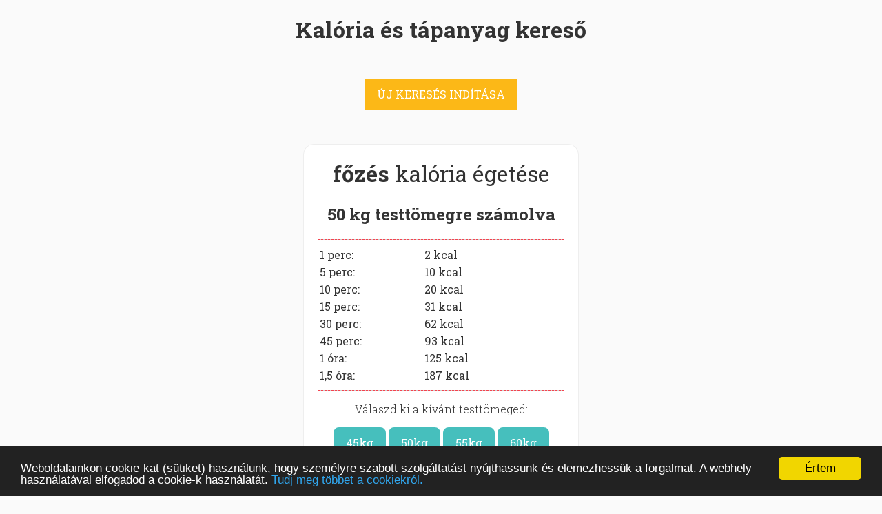

--- FILE ---
content_type: text/html;charset=utf-8
request_url: https://www.kaloriamester.hu/sport-mozgas-kaloria-egetes/fozes/50
body_size: 3022
content:
<!DOCTYPE html>

<html>

<head>
  <title>főzés kalória (energia) felhasználása, 50 testtömeg esetén :: Kalória Mester</title>
  <meta charset="utf-8" />
  <meta name="viewport" content="width=device-width, initial-scale=1">
  <link href='//fonts.googleapis.com/css?family=Open+Sans:400,300,700,800&subset=latin,latin-ext' rel='stylesheet' type='text/css'>
  <link href='//fonts.googleapis.com/css?family=Roboto+Slab:400,300,700,800&subset=latin,latin-ext' rel='stylesheet' type='text/css'>
  <link href='/css/awesome/css/font-awesome.min.css' rel='stylesheet' type='text/css'>
  <link href='/css/main.css' rel='stylesheet' type='text/css'>
  <link href='/css/main_mobile.css' rel='stylesheet' type='text/css'>
  <link href='/css/topmessage.css' rel='stylesheet' type='text/css'>
  <script src="/js/jquery-2.0.3.min.js"></script>
  <script src="/js/jquery.cookie.js"></script>
  <script  src="/js/jquery.smooth-scroll.min.js"></script>
  <script src="/js/Chart.js/Chart.js"></script>
    <!-- Begin Cookie Consent plugin by Silktide - http://silktide.com/cookieconsent -->
    <script type="text/javascript">
        window.cookieconsent_options = {"message":"Weboldalainkon cookie-kat (sütiket) használunk, hogy személyre szabott szolgáltatást nyújthassunk és elemezhessük a forgalmat. A webhely használatával elfogadod a cookie-k használatát.","dismiss":"Értem","learnMore":"Tudj meg többet a cookiekról.","link":"http://www.kaloriakalkulator.net/cookie-tajekoztato.html","theme":"dark-bottom"};
    </script>

    <script type="text/javascript" src="/js/cookieconsent.min.js"></script>
    <!-- End Cookie Consent plugin -->
    <script type="text/javascript" src="/js/main.js"></script>
   
   <!-- Hotjar Tracking Code for www.kaloriamester.hu -->
  <script>
      (function(h,o,t,j,a,r){
          h.hj=h.hj||function(){(h.hj.q=h.hj.q||[]).push(arguments)};
          h._hjSettings={hjid:679268,hjsv:6};
          a=o.getElementsByTagName('head')[0];
          r=o.createElement('script');r.async=1;
          r.src=t+h._hjSettings.hjid+j+h._hjSettings.hjsv;
          a.appendChild(r);
      })(window,document,'https://static.hotjar.com/c/hotjar-','.js?sv=');
  </script>
    <script src="https://cdn.onesignal.com/sdks/OneSignalSDK.js" async=""></script>
<script>
  var OneSignal = window.OneSignal || [];
  OneSignal.push(function() {
    OneSignal.init({
      appId: "45889992-3112-4e4c-9824-f056c880406c",
    });
  });
</script>
<style>.banner {display: none;}
.banner ~ hr { display: none; }</style>

<script async src="https://pagead2.googlesyndication.com/pagead/js/adsbygoogle.js?client=ca-pub-7351945629427381"
     crossorigin="anonymous"></script>
</head>

<body>

<div id="outerContainer">

    <div class="taplalkozas">

    <h1>Kalória és tápanyag kereső</h1>

    <div style="margin: 50px 0px;"><a href="/" class="gomb_sarga">ÚJ KERESÉS INDÍTÁSA</a></div>

    <div  id="mozgas" >
        <h1 ><span class="mozgas_nev">főzés</span> <span style="font-weight: normal">kalória égetése</span></h1>

        <h2>50 kg testtömegre számolva</h2>
        <hr>
        <table>
            <tr>
                <td width="150">1 perc:</td>
                <td width="100"><span class="mozgas_kcal_1p">2</span> kcal</td>
            </tr>
            <tr>
                <td width="150">5 perc:</td>
                <td width="100"><span class="mozgas_kcal_5p">10</span> kcal</td>
            </tr>
            <tr>
                <td width="150">10 perc:</td>
                <td width="100"><span class="mozgas_kcal_10p">20</span> kcal</td>
            </tr>
            <tr>
                <td width="150">15 perc:</td>
                <td width="100"><span class="mozgas_kcal_15p">31</span> kcal</td>
            </tr>
            <tr>
                <td width="150">30 perc:</td>
                <td width="100"><span class="mozgas_kcal_30p">62</span> kcal</td>
            </tr>
            <tr>
                <td width="150">45 perc:</td>
                <td width="100"><span class="mozgas_kcal_30p">93</span> kcal</td>
            </tr>
            <tr>
                <td width="150">1 óra:</td>
                <td width="100"><span class="mozgas_kcal_60p">125</span> kcal</td>
            </tr>
            <tr>
                <td width="150">1,5 óra:</td>
                <td width="100"><span class="mozgas_kcal_60p">187</span> kcal</td>
            </tr>
        </table>
        <hr>
        <p>Válaszd ki a kívánt testtömeged:</p>
        <p>
                            <a href="/sport-mozgas-kaloria-egetes/fozes/45" class='ttkg' rel='45'>45kg</a>
                            <a href="/sport-mozgas-kaloria-egetes/fozes/50" class='ttkg' rel='50'>50kg</a>
                            <a href="/sport-mozgas-kaloria-egetes/fozes/55" class='ttkg' rel='55'>55kg</a>
                            <a href="/sport-mozgas-kaloria-egetes/fozes/60" class='ttkg' rel='60'>60kg</a>
                            <a href="/sport-mozgas-kaloria-egetes/fozes/65" class='ttkg' rel='65'>65kg</a>
                            <a href="/sport-mozgas-kaloria-egetes/fozes/70" class='ttkg' rel='70'>70kg</a>
                            <a href="/sport-mozgas-kaloria-egetes/fozes/75" class='ttkg' rel='75'>75kg</a>
                            <a href="/sport-mozgas-kaloria-egetes/fozes/80" class='ttkg' rel='80'>80kg</a>
                            <a href="/sport-mozgas-kaloria-egetes/fozes/85" class='ttkg' rel='85'>85kg</a>
                            <a href="/sport-mozgas-kaloria-egetes/fozes/90" class='ttkg' rel='90'>90kg</a>
                            <a href="/sport-mozgas-kaloria-egetes/fozes/95" class='ttkg' rel='95'>95kg</a>
                            <a href="/sport-mozgas-kaloria-egetes/fozes/100" class='ttkg' rel='100'>100kg</a>
                            <a href="/sport-mozgas-kaloria-egetes/fozes/105" class='ttkg' rel='105'>105kg</a>
                            <a href="/sport-mozgas-kaloria-egetes/fozes/110" class='ttkg' rel='110'>110kg</a>
                            <a href="/sport-mozgas-kaloria-egetes/fozes/115" class='ttkg' rel='115'>115kg</a>
                            <a href="/sport-mozgas-kaloria-egetes/fozes/120" class='ttkg' rel='120'>120kg</a>
                    </p>
    </div>




    <hr />
    <div id="megtobb">
        <h2>TOP mozgásformák</h2>
                <a href="/sport-mozgas-kaloria-egetes/lapatolas-asas" class="gomb_sarga">lapátolás, ásás (kb. 586 kcal/óra)</a>
                <a href="/sport-mozgas-kaloria-egetes/kutya-szan" class="gomb_sarga">kutya szán (kb. 563 kcal/óra)</a>
                <a href="/sport-mozgas-kaloria-egetes/festes-szoba-fal" class="gomb_sarga">festés (szoba, fal) (kb. 338 kcal/óra)</a>
                <a href="/sport-mozgas-kaloria-egetes/szinkronuszas" class="gomb_sarga">szinkronúszás (kb. 601 kcal/óra)</a>
                <a href="/sport-mozgas-kaloria-egetes/vitorlazas" class="gomb_sarga">vitorlázás (kb. 225 kcal/óra)</a>
                <a href="/sport-mozgas-kaloria-egetes/jeghoki-meccs" class="gomb_sarga">jéghoki (meccs) (kb. 751 kcal/óra)</a>
                <a href="/sport-mozgas-kaloria-egetes/gyorsuszas-konnyed" class="gomb_sarga">gyorsúszás (könnyed) (kb. 435 kcal/óra)</a>
                <a href="/sport-mozgas-kaloria-egetes/futas-altalanos" class="gomb_sarga">futás (általános) (kb. 601 kcal/óra)</a>
                <a href="/sport-mozgas-kaloria-egetes/gyorskorcsolyazas" class="gomb_sarga">gyorskorcsolyázás (kb. 999 kcal/óra)</a>
                <a href="/sport-mozgas-kaloria-egetes/kerekparozas-hegyi-bmx-mountainbike" class="gomb_sarga">kerékpározás - hegyi, BMX, mountainbike (kb. 639 kcal/óra)</a>
            </div>
    <hr />
        <div class="banner">
        <div style="text-align: center;"><a href="https://mozogjotthon.hu/?fhd=1&bal=3" target="_blank"><img src="https://mozogjotthon.hu/_site/images/banner_720x90_3.gif" style="max-width: 100%; height: auto;"></a></div>
    </div>
        <hr />
    <h2>Étel kategóriák</h2>
                    <p><a href="/alkoholos-italok">Alkoholos italok</a></p>
                    <p><a href="/egyeb-etelek">Egyéb ételek</a></p>
                    <p><a href="/gabonak">Gabonák</a></p>
                    <p><a href="/gyumolcsok">Gyümölcsök</a></p>
                    <p><a href="/halak">Halak</a></p>
                    <p><a href="/huskeszitmenyek">Húskészítmények</a></p>
                    <p><a href="/husok">Húsok</a></p>
                    <p><a href="/keszetelek-gyorsetelek">Készételek, Gyorsételek</a></p>
                    <p><a href="/olajos-magvak">Olajos magvak</a></p>
                    <p><a href="/pekaru-teszta">Pékáru, tészta</a></p>
                    <p><a href="/tejtermekek-sajtok">Tejtermékek, Sajtok</a></p>
                    <p><a href="/tojas">Tojások</a></p>
                    <p><a href="/uditoitalok-gyumolcslevek">Üdítőitalok, Gyümölcslevek</a></p>
                    <p><a href="/zoldsegek-huvelyesek">Zöldségfélék, hüvelyesek</a></p>
                    <p><a href="/zsirok-olajok">Zsírok és olajok</a></p>
            <hr />


    <div style="clear: both;" style="margin-top: 100px;">
        <img src="/hpimages/mobile-friendly.png" />
       <p class="megj" >A különféle ételek tápértéke függ az elkészítés pontos módjától, az étel összetevői (pl. gyümölcsök és zöldségek) a napfénytől és a föld tápérték tartalmától, ezért az itt megadott értékeket csak közelítően szabad alkalmazni.</p>
    </div>

</div>




<footer>
<p>&copy; 2016-2026 www.kaloriamester.hu</p>
<p>created by <a href="https://www.webfaktor.hu">Webfaktor</a></p>
<p><a href="https://bmikalkulator.hu" target="_blank">BMI kalkulátor &raquo;</a></p>
<p><a href="https://www.egeszsegpraktikak.hu" target="_blank">Egészségpraktikák Blog &raquo;</a></p>
</footer>
</div>



<script>
  (function(i,s,o,g,r,a,m){i['GoogleAnalyticsObject']=r;i[r]=i[r]||function(){
  (i[r].q=i[r].q||[]).push(arguments)},i[r].l=1*new Date();a=s.createElement(o),
  m=s.getElementsByTagName(o)[0];a.async=1;a.src=g;m.parentNode.insertBefore(a,m)
  })(window,document,'script','//www.google-analytics.com/analytics.js','ga');

  ga('create', 'UA-2503456-20', 'auto');
  ga('send', 'pageview');

</script>
</body>
</html>

--- FILE ---
content_type: text/html; charset=utf-8
request_url: https://www.google.com/recaptcha/api2/aframe
body_size: 267
content:
<!DOCTYPE HTML><html><head><meta http-equiv="content-type" content="text/html; charset=UTF-8"></head><body><script nonce="ucpFm_vuPrB7MGcp1C8yIA">/** Anti-fraud and anti-abuse applications only. See google.com/recaptcha */ try{var clients={'sodar':'https://pagead2.googlesyndication.com/pagead/sodar?'};window.addEventListener("message",function(a){try{if(a.source===window.parent){var b=JSON.parse(a.data);var c=clients[b['id']];if(c){var d=document.createElement('img');d.src=c+b['params']+'&rc='+(localStorage.getItem("rc::a")?sessionStorage.getItem("rc::b"):"");window.document.body.appendChild(d);sessionStorage.setItem("rc::e",parseInt(sessionStorage.getItem("rc::e")||0)+1);localStorage.setItem("rc::h",'1767853409274');}}}catch(b){}});window.parent.postMessage("_grecaptcha_ready", "*");}catch(b){}</script></body></html>

--- FILE ---
content_type: text/css
request_url: https://www.kaloriamester.hu/css/main.css
body_size: 1397
content:
     * { box-sizing: border-box;  }
    body { font-family: 'Roboto Slab', 'Open Sans', serif;background-color: #fafafa; font-size: 100%; margin: 0px; color: #333}
    a { color: #48b0f7; text-decoration: none; outline: none; }
    .clearer { clear: both; }
    .notopmargin { margin-top: 0px; }
    input { font-family: 'Open Sans', sans-serif;}
    #outerContainer { max-width: 1000px; margin: 0px auto;  min-height: 300px; text-align: center;}
    hr { background-color: #ccc; width: 100%; height: 1px; border: 0px none; border-bottom: 1px dashed #f4434f;}
    p { font-weight: 300;}
    p a { font-weight: 400;}

    .banner { width: 100%; margin: 0px auto; }
    .banner img { width: 100%; max-width: 680px; }


    .gomb_piros, .gomb_kek, .gomb_sarga, .gomb_zold { display: inline-block;  padding: 12px 18px; color: white; font-weight: normal; border: 0px none; /*border-radius: 8px; */text-align: center; cursor: pointer; outline: none; font-size: 100%;}
    .gomb_piros { background-color: #f1693c;  }
    .gomb_piros:hover { background-color: #ec6235;}
    .gomb_kek {  background-color: #48b0f7; }
    .gomb_sarga { background-color: #fcb817;  }
    .gomb_zold { background-color: #46BFBD; }
    .gomb_margin { margin: 5px;}

    .redtext { color: red;}
    .bluetext { color: #48b0f7;}

    .tipbox { margin-left: 30px; width:90%;  background-color: white; padding: 0px 20px; border: 1px solid #10cfbd; border-radius: 9px; margin-bottom: 20px; font-size: 95%; color: #666; }

    .taplalkozas  h1 {text-align: center;}
    .taplalkozas .searchbox { padding: 15px 15px; max-width: 500px; width: 90%; margin-right: 9px; border: 1px dashed #f4434f;font-size: 110%; outline: none; font-weight: normal;}
    .taplalkozas .searchboxcontainer { text-align: center; margin-top: 100px; margin-bottom: 100px;}


    #etel { border-radius: 15px; border: 1px solid #eee; background-color: white; padding: 20px; display: inline-block; max-width: 400px; margin-bottom: 70px; font-size: 100%;}
    #etel .megj { font-size: 80%;}
    #etel td { text-align: left;}
    #etel h1 { margin-top: 0px;}
    #etel a { color: #333;}
    #etel hr { border: 0px;}

    #etel .adatlap_nagyszoveg { padding: 50px 0px; font-size: 800%; font-weight: 700; }
    #etel .adatlap_nagyszoveg.zsir {color: #F7464A;}
    #etel .adatlap_nagyszoveg.feherje { color: #46BFBD;}
    #etel .adatlap_nagyszoveg.szenhidrat { color :#FDB45C;}


     #mozgas { border-radius: 15px; border: 1px solid #eee; background-color: white; padding: 20px; display: inline-block; max-width: 400px; margin-bottom: 70px; font-size: 100%;}
    #mozgas .megj { font-size: 80%;}
    #mozgas td { text-align: left;}
    #mozgas h1 { margin-top: 0px;}
    #mozgas a { display: inline-block;  padding: 12px 18px; color: white; font-weight: normal; border: 0px none; border-radius: 8px; text-align: center; cursor: pointer; outline: none; font-size: 100%; background-color: #46BFBD; margin-bottom: 5px;}
    #mozgas hr { }

    .mozgastabla { width: 100%; text-align: left; }
    .mozgastabla .row { display: table; width: 90%; margin: 0px auto; }
    .mozgastabla .row .col1 {display: table-cell; width: 30%; min-width: 250px;}
    .mozgastabla .row .col1 a { font-size: 120%;}
    .mozgastabla .row .col1 .kcal { margin-top: 10px;}
    .mozgastabla .row .col2 {display: table-cell; }
    .mozgastabla .row .col2 a { min-width: 82px;}


    .sor { color: #333;}

    #result { text-align: left;}

    .megj { font-size: 80%; font-style: italic;}

    .twocolumn { clear: both; }
    .twocolumn .col1 { float: left; width: 50%;}
    .twocolumn .col1 img {width: 90%; }
    .twocolumn .col2 { width: 50%;float: right; text-align: left; }
    .twocolumn .col2 p { margin-top: 0px;}

    footer { font-size: 70%; text-align: center;}

    #chart-area { margin-left: 30px; }

    #megtobb a { margin: 5px !important;}

    .szinjelzo { display: inline-block; height: 12px; width: 12px; }
    .szinjelzo.zsir {background-color: #F7464A;}
    .szinjelzo.feherje { background-color: #46BFBD;}
    .szinjelzo.szenhidrat { background-color :#FDB45C;}

    .bmr label { display: inline-block; width: 250px;}
    .bmr input { padding: 6px; width: 80px; vertical-align: middle; font-size: 130%;}
    .bmr select#nem { padding: 6px; width: 80px; font-size: 100%;vertical-align: middle;}
    .bmr select#aktivitas { padding: 6px; width: 330px; font-size: 100%;}

    #bmr1 { font-size: 400%; display: none;}
    #bmr2 { font-size: 400%; display: none;}
    #intake { font-size: 400%; display: none;}
    #bmr_container { display: none; }

    /**
    *   PRINTELÉS
    */
    @media print {

        @page {
        size: 21cm 29.7cm;
        margin: 15mm 5mm 5mm 5mm; /* change the margins as you want them to be. */
        }

        header {display: none;}
        #leftMenu { display: none; }
        .noprint { display: none; }
    }



.aril-modalbox { display: none; position: fixed; width: 100%; max-width: 350px; height: 300px; font-family: 'Open Sans'; border: 5px solid #ccc; border-bottom: 0 none; background-color: white; bottom: 0px; right: 0px; padding: 20px; text-align: center; font-size: 25px; overflow: hidden;
-webkit-box-shadow: 0px -8px 34px -16px rgba(0,0,0,0.75);
-moz-box-shadow: 0px -8px 34px -16px rgba(0,0,0,0.75);
box-shadow: 0px -8px 34px -16px rgba(0,0,0,0.75);
}

.aril-modalbox a { color: #333;  text-decoration: none; font-weight: 800; }
.aril-modalbox a span { font-weight: 700; font-size: 20px; }
.aril-modalbox .aril-modal-close { position: absolute; top: 10px; right: 10px; color: #ccc; font-size: 25px;}

--- FILE ---
content_type: text/css
request_url: https://www.kaloriamester.hu/css/main_mobile.css
body_size: 247
content:
/* mobil telo */
    @media screen
      and (max-width: 1024px)
      {

    .taplalkozas {padding: 10px;}



    }




    @media screen
      and (max-width: 700px)
      {
        #chart-area { margin-left: 0px; }
        .twocolumn .col1 { float: none; width: 100%; text-align: center;}
        .twocolumn .col2 { float: none; width: 100%; padding: 30px;}
    #megtobb a { clear: both; display: block; width: 65%; margin: 10px auto !important;}
    .mozgastabla .row  {display: block;}
    .mozgastabla .row .col1 {display: block; width: 90%; min-width: 250px;margin: 20px 0px; }
    .mozgastabla .row .col2 {display: block; width: 90%; }
    .mozgastabla .row .col1 a {font-size: 140%; }
    .mozgastabla .row .head1 { width: 100% !important; font-size: 140%; }
    .mozgastabla .row .head2 { display: none !important; }

    }



    /* mobil telo */
    @media screen
      and (max-width: 500px)
      {


        #megtobb a { clear: both; margin: 10px auto !important; width: 85%;}



    }

/**
*
*   MENÜ VISSZARENDEZÉSE NAGYÍTÁS ESETÉN
*
*/
    /* mobil telo felett */
    @media screen
      and (min-width: 500px)
      {





    }

     @media screen
      and (min-width: 800px)
      {



    }


--- FILE ---
content_type: text/css
request_url: https://www.kaloriamester.hu/css/topmessage.css
body_size: 49
content:
#topmessage {
    display: block;
    position: relative;
    top: 0px;
    left: 0px;
    width: 100%;
    padding: 15px;
    padding-right: 40px;
    text-align: center;
    background-color: #eceb98;
    color: #3d3c0a;
    outline: none; }
    #topmessage a {
        color: inherit; }
    #topmessage .closebutton {
        position: absolute;
        top: 10px;
        right: 20px;
        font-size: 20px;
        color: inherit;
        cursor: pointer; }
    #topmessage #cd {
        font-size: 18px;
        font-weight: 800; }

--- FILE ---
content_type: text/plain
request_url: https://www.google-analytics.com/j/collect?v=1&_v=j102&a=21327439&t=pageview&_s=1&dl=https%3A%2F%2Fwww.kaloriamester.hu%2Fsport-mozgas-kaloria-egetes%2Ffozes%2F50&ul=en-us%40posix&dt=f%C5%91z%C3%A9s%20kal%C3%B3ria%20(energia)%20felhaszn%C3%A1l%C3%A1sa%2C%2050%20testt%C3%B6meg%20eset%C3%A9n%20%3A%3A%20Kal%C3%B3ria%20Mester&sr=1280x720&vp=1280x720&_u=IEBAAEABAAAAACAAI~&jid=1380406773&gjid=1327570744&cid=87747500.1767853408&tid=UA-2503456-20&_gid=600534552.1767853408&_r=1&_slc=1&z=517255673
body_size: -451
content:
2,cG-HT9VCDY317

--- FILE ---
content_type: text/javascript
request_url: https://www.kaloriamester.hu/js/main.js
body_size: 1407
content:

		var pieData = [
				{
					value: 1,
					color:"#F7464A",
					highlight: "#FF5A5E",
					label: "Zsír"
				},
				{
					value: 1,
					color: "#46BFBD",
					highlight: "#5AD3D1",
					label: "Fehérje "
				},
				{
					value: 1,
					color: "#FDB45C",
					highlight: "#FFC870",
					label: "Szénhidrát"
				},
                {
					value: 1,
					color: "#ccc",
					highlight: "#bbb",
					label: "Kalóriaérték nélkül"
				},

			];


	window.onload = function(){

                if ($("#chart-area").length>0) {

    				var ctx = document.getElementById("chart-area").getContext("2d");
    				window.myPie = new Chart(ctx).Pie(pieData);
                    $("#chart-area").hide();

                }
			};


    function calculateBMR() {

         var errors = "";
         if ($('#ttkg').val()<30 || 300<$('#ttkg').val()) { errors += "- Hibás testtömeg\n";}
         if ($('#magassag').val()<100 || 250<$('#magassag').val()) { errors += "- Hibás magasság\n";}
         if ($('#kor').val()<18 || 120<$('#kor').val()) { errors += "- Hibás életkor (18-120 év)\n";}
         if ($('#testzsir').val()!="" && ($('#testzsir').val()<1 || 60<$('#testzsir').val())) { errors += "- Hibás testzsír százalék\n";}

         var bmr2 = -1;

        if (errors=="") {

            if ($("#nem").val()=="m") {

                var bmr = 13.397*$('#ttkg').val() + 4.799*$('#magassag').val() - 5.677*$('#kor').val() + 88.362;

            } else {

                var bmr = 9.247*$('#ttkg').val() + 3.098*$('#magassag').val() - 4.33*$('#kor').val() + 447.593;

            }

            $("#bmr1").html(parseInt(bmr)+" kcal").show();
            $("#bmr_container").show();

            if ($("#testzsir").val()>0 && $("#testzsir").val()<60) {

                var lbm = $("#ttkg").val()-($("#ttkg").val()*$("#testzsir").val()/100);

                bmr2 = 370 + (21.6 * lbm);

                $("#bmr2").html(parseInt(bmr2)+" kcal").show();

            }

            if (bmr2>0) {

                var intake = bmr2*$("#aktivitas").val();

            } else {
                var intake = bmr*$("#aktivitas").val();
            }

            $("#intake").html(parseInt(intake)+" kcal").show();


        } else {

            alert(errors);

        }

    }


function keres() {

    if ($("#etel")) {
        $("#etel").hide();
        $("#chart-area").hide();

    }

    

    $.post('/ajax/searchFood',{searchtext:$('#searchtext').val()},function (data) {

        $("#result").html('<h2>Találati eredmények</h2>');

        if (data.length==0) {

            $("#result").append("<p>Nincs találati eredmény.</p><p>&nbsp;</p>");
            $(".result").show();

        }

        for (var i=0; i<data.length; i++) {

            if (data[i].type=='etel') {
                $("#result").append("<a href='/"+data[i].kategoria_url+"/"+data[i].etel_url+"' class='gomb_kek gomb_margin'>"+data[i].etel_nev+"  &raquo;</a>");
                //$("#result").append("<a href='/"+data[i].kategoria_url+"/"+data[i].etel_url+"' class='gomb_kek gomb_margin' onclick='getFood(\""+data[i].etel_url+"\");'>"+data[i].etel_nev+"  &raquo;</a>");
            } else {
                $("#result").append("<a href='/sport-mozgas-kaloria-egetes/"+data[i].mozgas_url+"' class='gomb_sarga gomb_margin'>"+data[i].mozgas_nev+"  &raquo;</a>");
            }

            $(".result").show();
        }

    },"json");

    return false;

}

function getFood(urlmezo) {



    $.post('/ajax/getFood/'+urlmezo,function (data) {

        $(".etel_nev").html(data.etel_nev);
        $(".etel_kcal").html(data.etel_kcal);
        $(".etel_p").html(data.etel_p);
        $(".etel_f").html(data.etel_f);
        $(".etel_ch").html(data.etel_ch);
        $(".etel_rost").html(data.etel_rost);

        // chart

    myPie.segments[0].value = data.etel_f;
    myPie.segments[1].value = data.etel_p;
    myPie.segments[2].value = data.etel_ch
    myPie.segments[3].value = 100-data.etel_ch-data.etel_p-data.etel_f;
    // Would update the first dataset's value of 'Green' to be 10
    myPie.update();

        $("#etel").show();
        $("#chart-area").show();
        //$("#result").hide();

    },"json");

    return false;

}


function getMozgas(urlmezo) {

    $("#etel").hide();
    $("#chart-area").hide();

    $.post('/ajax/getMozgas/'+urlmezo,function (data) {

        $(".mozgas_nev").html(data.mozgas_nev);
        $(".mozgas_kcal_1p").html(parseInt(data.mozgas_kcal_min*75));
        $(".mozgas_kcal_5p").html(parseInt(data.mozgas_kcal_min*75*5));
        $(".mozgas_kcal_10p").html(parseInt(data.mozgas_kcal_min*75*10));
        $(".mozgas_kcal_15p").html(parseInt(data.mozgas_kcal_min*75*15));
        $(".mozgas_kcal_30p").html(parseInt(data.mozgas_kcal_min*75*30));
        $(".mozgas_kcal_60p").html(parseInt(data.mozgas_kcal_min*75*60));

        $('.ttkg').each(function (elem) {
            var testtomeg = $(this).attr('rel');
            $(this).attr("href","/sport-mozgas-kaloria-egetes/"+urlmezo+"/"+testtomeg);

        });

        $('#mozgas').show();

    },"json");

    return false;

}

$( document ).ready( function () {

    $(".result").hide();
   // $("#etel").hide();
    $("#searchtext").focus();

});


function closetopmessage() {

    $.cookie('closedtopmessage', '1');
    $("#topmessage").fadeOut();

}
